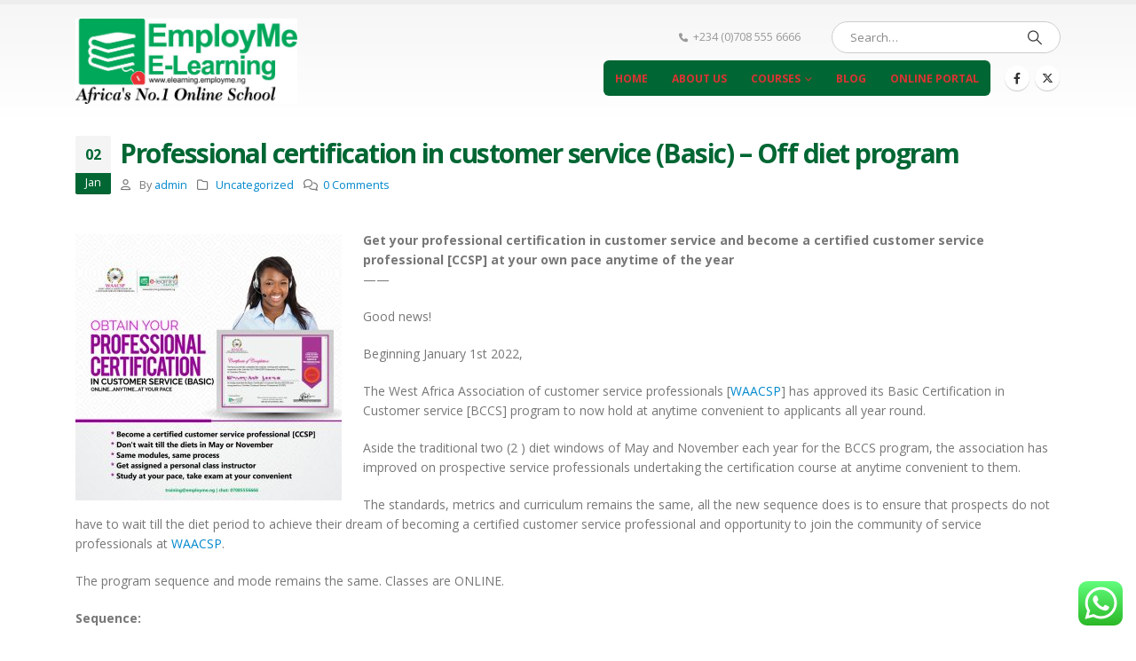

--- FILE ---
content_type: text/html; charset=UTF-8
request_url: https://elearning.employme.ng/professional-certification-in-customer-service-basic-off-diet-program/
body_size: 17080
content:
	<!DOCTYPE html>
	<html  lang="en-US" prefix="og: http://ogp.me/ns# fb: http://ogp.me/ns/fb#">
	<head>
		<meta http-equiv="X-UA-Compatible" content="IE=edge" />
		<meta http-equiv="Content-Type" content="text/html; charset=UTF-8" />
		<meta name="viewport" content="width=device-width, initial-scale=1, minimum-scale=1" />

		<link rel="profile" href="https://gmpg.org/xfn/11" />
		<link rel="pingback" href="https://elearning.employme.ng/xmlrpc.php" />
		<title>Professional certification in customer service (Basic) &#8211; Off diet program &#8211; eLEarning</title>
<meta name='robots' content='max-image-preview:large' />
	<style>img:is([sizes="auto" i], [sizes^="auto," i]) { contain-intrinsic-size: 3000px 1500px }</style>
	<link rel="alternate" type="application/rss+xml" title="eLEarning &raquo; Feed" href="https://elearning.employme.ng/feed/" />
<link rel="alternate" type="application/rss+xml" title="eLEarning &raquo; Comments Feed" href="https://elearning.employme.ng/comments/feed/" />
<link rel="alternate" type="application/rss+xml" title="eLEarning &raquo; Professional certification in customer service (Basic) &#8211; Off diet program Comments Feed" href="https://elearning.employme.ng/professional-certification-in-customer-service-basic-off-diet-program/feed/" />
		<link rel="shortcut icon" href="//elearning.employme.ng/wp-content/uploads/2016/10/elearn_favicon.png" type="image/x-icon" />
				<link rel="apple-touch-icon" href="//elearning.employme.ng/wp-content/uploads/2016/10/elearn_favicon.png" />
				<link rel="apple-touch-icon" sizes="120x120" href="//elearning.employme.ng/wp-content/uploads/2016/10/elearn_favicon.png" />
				<link rel="apple-touch-icon" sizes="76x76" href="//elearning.employme.ng/wp-content/uploads/2016/10/elearn_favicon.png" />
				<link rel="apple-touch-icon" sizes="152x152" href="//elearning.employme.ng/wp-content/uploads/2016/10/elearn_favicon.png" />
			<meta name="twitter:card" content="summary_large_image">
	<meta property="twitter:title" content="Professional certification in customer service (Basic) - Off diet program"/>
	<meta property="og:title" content="Professional certification in customer service (Basic) - Off diet program"/>
	<meta property="og:type" content="website"/>
	<meta property="og:url" content="https://elearning.employme.ng/professional-certification-in-customer-service-basic-off-diet-program/"/>
	<meta property="og:site_name" content="eLEarning"/>
	<meta property="og:description" content=""/>

						<meta property="og:image" content="https://elearning.employme.ng/wp-content/uploads/2024/02/employme.jpeg"/>
				<script>
window._wpemojiSettings = {"baseUrl":"https:\/\/s.w.org\/images\/core\/emoji\/16.0.1\/72x72\/","ext":".png","svgUrl":"https:\/\/s.w.org\/images\/core\/emoji\/16.0.1\/svg\/","svgExt":".svg","source":{"concatemoji":"https:\/\/elearning.employme.ng\/wp-includes\/js\/wp-emoji-release.min.js?ver=6.8.3"}};
/*! This file is auto-generated */
!function(s,n){var o,i,e;function c(e){try{var t={supportTests:e,timestamp:(new Date).valueOf()};sessionStorage.setItem(o,JSON.stringify(t))}catch(e){}}function p(e,t,n){e.clearRect(0,0,e.canvas.width,e.canvas.height),e.fillText(t,0,0);var t=new Uint32Array(e.getImageData(0,0,e.canvas.width,e.canvas.height).data),a=(e.clearRect(0,0,e.canvas.width,e.canvas.height),e.fillText(n,0,0),new Uint32Array(e.getImageData(0,0,e.canvas.width,e.canvas.height).data));return t.every(function(e,t){return e===a[t]})}function u(e,t){e.clearRect(0,0,e.canvas.width,e.canvas.height),e.fillText(t,0,0);for(var n=e.getImageData(16,16,1,1),a=0;a<n.data.length;a++)if(0!==n.data[a])return!1;return!0}function f(e,t,n,a){switch(t){case"flag":return n(e,"\ud83c\udff3\ufe0f\u200d\u26a7\ufe0f","\ud83c\udff3\ufe0f\u200b\u26a7\ufe0f")?!1:!n(e,"\ud83c\udde8\ud83c\uddf6","\ud83c\udde8\u200b\ud83c\uddf6")&&!n(e,"\ud83c\udff4\udb40\udc67\udb40\udc62\udb40\udc65\udb40\udc6e\udb40\udc67\udb40\udc7f","\ud83c\udff4\u200b\udb40\udc67\u200b\udb40\udc62\u200b\udb40\udc65\u200b\udb40\udc6e\u200b\udb40\udc67\u200b\udb40\udc7f");case"emoji":return!a(e,"\ud83e\udedf")}return!1}function g(e,t,n,a){var r="undefined"!=typeof WorkerGlobalScope&&self instanceof WorkerGlobalScope?new OffscreenCanvas(300,150):s.createElement("canvas"),o=r.getContext("2d",{willReadFrequently:!0}),i=(o.textBaseline="top",o.font="600 32px Arial",{});return e.forEach(function(e){i[e]=t(o,e,n,a)}),i}function t(e){var t=s.createElement("script");t.src=e,t.defer=!0,s.head.appendChild(t)}"undefined"!=typeof Promise&&(o="wpEmojiSettingsSupports",i=["flag","emoji"],n.supports={everything:!0,everythingExceptFlag:!0},e=new Promise(function(e){s.addEventListener("DOMContentLoaded",e,{once:!0})}),new Promise(function(t){var n=function(){try{var e=JSON.parse(sessionStorage.getItem(o));if("object"==typeof e&&"number"==typeof e.timestamp&&(new Date).valueOf()<e.timestamp+604800&&"object"==typeof e.supportTests)return e.supportTests}catch(e){}return null}();if(!n){if("undefined"!=typeof Worker&&"undefined"!=typeof OffscreenCanvas&&"undefined"!=typeof URL&&URL.createObjectURL&&"undefined"!=typeof Blob)try{var e="postMessage("+g.toString()+"("+[JSON.stringify(i),f.toString(),p.toString(),u.toString()].join(",")+"));",a=new Blob([e],{type:"text/javascript"}),r=new Worker(URL.createObjectURL(a),{name:"wpTestEmojiSupports"});return void(r.onmessage=function(e){c(n=e.data),r.terminate(),t(n)})}catch(e){}c(n=g(i,f,p,u))}t(n)}).then(function(e){for(var t in e)n.supports[t]=e[t],n.supports.everything=n.supports.everything&&n.supports[t],"flag"!==t&&(n.supports.everythingExceptFlag=n.supports.everythingExceptFlag&&n.supports[t]);n.supports.everythingExceptFlag=n.supports.everythingExceptFlag&&!n.supports.flag,n.DOMReady=!1,n.readyCallback=function(){n.DOMReady=!0}}).then(function(){return e}).then(function(){var e;n.supports.everything||(n.readyCallback(),(e=n.source||{}).concatemoji?t(e.concatemoji):e.wpemoji&&e.twemoji&&(t(e.twemoji),t(e.wpemoji)))}))}((window,document),window._wpemojiSettings);
</script>

<link rel='stylesheet' id='ht_ctc_main_css-css' href='https://elearning.employme.ng/wp-content/plugins/click-to-chat-for-whatsapp/new/inc/assets/css/main.css?ver=4.31' media='all' />
<style id='wp-emoji-styles-inline-css'>

	img.wp-smiley, img.emoji {
		display: inline !important;
		border: none !important;
		box-shadow: none !important;
		height: 1em !important;
		width: 1em !important;
		margin: 0 0.07em !important;
		vertical-align: -0.1em !important;
		background: none !important;
		padding: 0 !important;
	}
</style>
<link rel='stylesheet' id='wp-block-library-css' href='https://elearning.employme.ng/wp-includes/css/dist/block-library/style.min.css?ver=6.8.3' media='all' />
<style id='wp-block-library-theme-inline-css'>
.wp-block-audio :where(figcaption){color:#555;font-size:13px;text-align:center}.is-dark-theme .wp-block-audio :where(figcaption){color:#ffffffa6}.wp-block-audio{margin:0 0 1em}.wp-block-code{border:1px solid #ccc;border-radius:4px;font-family:Menlo,Consolas,monaco,monospace;padding:.8em 1em}.wp-block-embed :where(figcaption){color:#555;font-size:13px;text-align:center}.is-dark-theme .wp-block-embed :where(figcaption){color:#ffffffa6}.wp-block-embed{margin:0 0 1em}.blocks-gallery-caption{color:#555;font-size:13px;text-align:center}.is-dark-theme .blocks-gallery-caption{color:#ffffffa6}:root :where(.wp-block-image figcaption){color:#555;font-size:13px;text-align:center}.is-dark-theme :root :where(.wp-block-image figcaption){color:#ffffffa6}.wp-block-image{margin:0 0 1em}.wp-block-pullquote{border-bottom:4px solid;border-top:4px solid;color:currentColor;margin-bottom:1.75em}.wp-block-pullquote cite,.wp-block-pullquote footer,.wp-block-pullquote__citation{color:currentColor;font-size:.8125em;font-style:normal;text-transform:uppercase}.wp-block-quote{border-left:.25em solid;margin:0 0 1.75em;padding-left:1em}.wp-block-quote cite,.wp-block-quote footer{color:currentColor;font-size:.8125em;font-style:normal;position:relative}.wp-block-quote:where(.has-text-align-right){border-left:none;border-right:.25em solid;padding-left:0;padding-right:1em}.wp-block-quote:where(.has-text-align-center){border:none;padding-left:0}.wp-block-quote.is-large,.wp-block-quote.is-style-large,.wp-block-quote:where(.is-style-plain){border:none}.wp-block-search .wp-block-search__label{font-weight:700}.wp-block-search__button{border:1px solid #ccc;padding:.375em .625em}:where(.wp-block-group.has-background){padding:1.25em 2.375em}.wp-block-separator.has-css-opacity{opacity:.4}.wp-block-separator{border:none;border-bottom:2px solid;margin-left:auto;margin-right:auto}.wp-block-separator.has-alpha-channel-opacity{opacity:1}.wp-block-separator:not(.is-style-wide):not(.is-style-dots){width:100px}.wp-block-separator.has-background:not(.is-style-dots){border-bottom:none;height:1px}.wp-block-separator.has-background:not(.is-style-wide):not(.is-style-dots){height:2px}.wp-block-table{margin:0 0 1em}.wp-block-table td,.wp-block-table th{word-break:normal}.wp-block-table :where(figcaption){color:#555;font-size:13px;text-align:center}.is-dark-theme .wp-block-table :where(figcaption){color:#ffffffa6}.wp-block-video :where(figcaption){color:#555;font-size:13px;text-align:center}.is-dark-theme .wp-block-video :where(figcaption){color:#ffffffa6}.wp-block-video{margin:0 0 1em}:root :where(.wp-block-template-part.has-background){margin-bottom:0;margin-top:0;padding:1.25em 2.375em}
</style>
<style id='classic-theme-styles-inline-css'>
/*! This file is auto-generated */
.wp-block-button__link{color:#fff;background-color:#32373c;border-radius:9999px;box-shadow:none;text-decoration:none;padding:calc(.667em + 2px) calc(1.333em + 2px);font-size:1.125em}.wp-block-file__button{background:#32373c;color:#fff;text-decoration:none}
</style>
<style id='global-styles-inline-css'>
:root{--wp--preset--aspect-ratio--square: 1;--wp--preset--aspect-ratio--4-3: 4/3;--wp--preset--aspect-ratio--3-4: 3/4;--wp--preset--aspect-ratio--3-2: 3/2;--wp--preset--aspect-ratio--2-3: 2/3;--wp--preset--aspect-ratio--16-9: 16/9;--wp--preset--aspect-ratio--9-16: 9/16;--wp--preset--color--black: #000000;--wp--preset--color--cyan-bluish-gray: #abb8c3;--wp--preset--color--white: #ffffff;--wp--preset--color--pale-pink: #f78da7;--wp--preset--color--vivid-red: #cf2e2e;--wp--preset--color--luminous-vivid-orange: #ff6900;--wp--preset--color--luminous-vivid-amber: #fcb900;--wp--preset--color--light-green-cyan: #7bdcb5;--wp--preset--color--vivid-green-cyan: #00d084;--wp--preset--color--pale-cyan-blue: #8ed1fc;--wp--preset--color--vivid-cyan-blue: #0693e3;--wp--preset--color--vivid-purple: #9b51e0;--wp--preset--color--primary: var(--porto-primary-color);--wp--preset--color--secondary: var(--porto-secondary-color);--wp--preset--color--tertiary: var(--porto-tertiary-color);--wp--preset--color--quaternary: var(--porto-quaternary-color);--wp--preset--color--dark: var(--porto-dark-color);--wp--preset--color--light: var(--porto-light-color);--wp--preset--color--primary-hover: var(--porto-primary-light-5);--wp--preset--gradient--vivid-cyan-blue-to-vivid-purple: linear-gradient(135deg,rgba(6,147,227,1) 0%,rgb(155,81,224) 100%);--wp--preset--gradient--light-green-cyan-to-vivid-green-cyan: linear-gradient(135deg,rgb(122,220,180) 0%,rgb(0,208,130) 100%);--wp--preset--gradient--luminous-vivid-amber-to-luminous-vivid-orange: linear-gradient(135deg,rgba(252,185,0,1) 0%,rgba(255,105,0,1) 100%);--wp--preset--gradient--luminous-vivid-orange-to-vivid-red: linear-gradient(135deg,rgba(255,105,0,1) 0%,rgb(207,46,46) 100%);--wp--preset--gradient--very-light-gray-to-cyan-bluish-gray: linear-gradient(135deg,rgb(238,238,238) 0%,rgb(169,184,195) 100%);--wp--preset--gradient--cool-to-warm-spectrum: linear-gradient(135deg,rgb(74,234,220) 0%,rgb(151,120,209) 20%,rgb(207,42,186) 40%,rgb(238,44,130) 60%,rgb(251,105,98) 80%,rgb(254,248,76) 100%);--wp--preset--gradient--blush-light-purple: linear-gradient(135deg,rgb(255,206,236) 0%,rgb(152,150,240) 100%);--wp--preset--gradient--blush-bordeaux: linear-gradient(135deg,rgb(254,205,165) 0%,rgb(254,45,45) 50%,rgb(107,0,62) 100%);--wp--preset--gradient--luminous-dusk: linear-gradient(135deg,rgb(255,203,112) 0%,rgb(199,81,192) 50%,rgb(65,88,208) 100%);--wp--preset--gradient--pale-ocean: linear-gradient(135deg,rgb(255,245,203) 0%,rgb(182,227,212) 50%,rgb(51,167,181) 100%);--wp--preset--gradient--electric-grass: linear-gradient(135deg,rgb(202,248,128) 0%,rgb(113,206,126) 100%);--wp--preset--gradient--midnight: linear-gradient(135deg,rgb(2,3,129) 0%,rgb(40,116,252) 100%);--wp--preset--font-size--small: 13px;--wp--preset--font-size--medium: 20px;--wp--preset--font-size--large: 36px;--wp--preset--font-size--x-large: 42px;--wp--preset--spacing--20: 0.44rem;--wp--preset--spacing--30: 0.67rem;--wp--preset--spacing--40: 1rem;--wp--preset--spacing--50: 1.5rem;--wp--preset--spacing--60: 2.25rem;--wp--preset--spacing--70: 3.38rem;--wp--preset--spacing--80: 5.06rem;--wp--preset--shadow--natural: 6px 6px 9px rgba(0, 0, 0, 0.2);--wp--preset--shadow--deep: 12px 12px 50px rgba(0, 0, 0, 0.4);--wp--preset--shadow--sharp: 6px 6px 0px rgba(0, 0, 0, 0.2);--wp--preset--shadow--outlined: 6px 6px 0px -3px rgba(255, 255, 255, 1), 6px 6px rgba(0, 0, 0, 1);--wp--preset--shadow--crisp: 6px 6px 0px rgba(0, 0, 0, 1);}:where(.is-layout-flex){gap: 0.5em;}:where(.is-layout-grid){gap: 0.5em;}body .is-layout-flex{display: flex;}.is-layout-flex{flex-wrap: wrap;align-items: center;}.is-layout-flex > :is(*, div){margin: 0;}body .is-layout-grid{display: grid;}.is-layout-grid > :is(*, div){margin: 0;}:where(.wp-block-columns.is-layout-flex){gap: 2em;}:where(.wp-block-columns.is-layout-grid){gap: 2em;}:where(.wp-block-post-template.is-layout-flex){gap: 1.25em;}:where(.wp-block-post-template.is-layout-grid){gap: 1.25em;}.has-black-color{color: var(--wp--preset--color--black) !important;}.has-cyan-bluish-gray-color{color: var(--wp--preset--color--cyan-bluish-gray) !important;}.has-white-color{color: var(--wp--preset--color--white) !important;}.has-pale-pink-color{color: var(--wp--preset--color--pale-pink) !important;}.has-vivid-red-color{color: var(--wp--preset--color--vivid-red) !important;}.has-luminous-vivid-orange-color{color: var(--wp--preset--color--luminous-vivid-orange) !important;}.has-luminous-vivid-amber-color{color: var(--wp--preset--color--luminous-vivid-amber) !important;}.has-light-green-cyan-color{color: var(--wp--preset--color--light-green-cyan) !important;}.has-vivid-green-cyan-color{color: var(--wp--preset--color--vivid-green-cyan) !important;}.has-pale-cyan-blue-color{color: var(--wp--preset--color--pale-cyan-blue) !important;}.has-vivid-cyan-blue-color{color: var(--wp--preset--color--vivid-cyan-blue) !important;}.has-vivid-purple-color{color: var(--wp--preset--color--vivid-purple) !important;}.has-black-background-color{background-color: var(--wp--preset--color--black) !important;}.has-cyan-bluish-gray-background-color{background-color: var(--wp--preset--color--cyan-bluish-gray) !important;}.has-white-background-color{background-color: var(--wp--preset--color--white) !important;}.has-pale-pink-background-color{background-color: var(--wp--preset--color--pale-pink) !important;}.has-vivid-red-background-color{background-color: var(--wp--preset--color--vivid-red) !important;}.has-luminous-vivid-orange-background-color{background-color: var(--wp--preset--color--luminous-vivid-orange) !important;}.has-luminous-vivid-amber-background-color{background-color: var(--wp--preset--color--luminous-vivid-amber) !important;}.has-light-green-cyan-background-color{background-color: var(--wp--preset--color--light-green-cyan) !important;}.has-vivid-green-cyan-background-color{background-color: var(--wp--preset--color--vivid-green-cyan) !important;}.has-pale-cyan-blue-background-color{background-color: var(--wp--preset--color--pale-cyan-blue) !important;}.has-vivid-cyan-blue-background-color{background-color: var(--wp--preset--color--vivid-cyan-blue) !important;}.has-vivid-purple-background-color{background-color: var(--wp--preset--color--vivid-purple) !important;}.has-black-border-color{border-color: var(--wp--preset--color--black) !important;}.has-cyan-bluish-gray-border-color{border-color: var(--wp--preset--color--cyan-bluish-gray) !important;}.has-white-border-color{border-color: var(--wp--preset--color--white) !important;}.has-pale-pink-border-color{border-color: var(--wp--preset--color--pale-pink) !important;}.has-vivid-red-border-color{border-color: var(--wp--preset--color--vivid-red) !important;}.has-luminous-vivid-orange-border-color{border-color: var(--wp--preset--color--luminous-vivid-orange) !important;}.has-luminous-vivid-amber-border-color{border-color: var(--wp--preset--color--luminous-vivid-amber) !important;}.has-light-green-cyan-border-color{border-color: var(--wp--preset--color--light-green-cyan) !important;}.has-vivid-green-cyan-border-color{border-color: var(--wp--preset--color--vivid-green-cyan) !important;}.has-pale-cyan-blue-border-color{border-color: var(--wp--preset--color--pale-cyan-blue) !important;}.has-vivid-cyan-blue-border-color{border-color: var(--wp--preset--color--vivid-cyan-blue) !important;}.has-vivid-purple-border-color{border-color: var(--wp--preset--color--vivid-purple) !important;}.has-vivid-cyan-blue-to-vivid-purple-gradient-background{background: var(--wp--preset--gradient--vivid-cyan-blue-to-vivid-purple) !important;}.has-light-green-cyan-to-vivid-green-cyan-gradient-background{background: var(--wp--preset--gradient--light-green-cyan-to-vivid-green-cyan) !important;}.has-luminous-vivid-amber-to-luminous-vivid-orange-gradient-background{background: var(--wp--preset--gradient--luminous-vivid-amber-to-luminous-vivid-orange) !important;}.has-luminous-vivid-orange-to-vivid-red-gradient-background{background: var(--wp--preset--gradient--luminous-vivid-orange-to-vivid-red) !important;}.has-very-light-gray-to-cyan-bluish-gray-gradient-background{background: var(--wp--preset--gradient--very-light-gray-to-cyan-bluish-gray) !important;}.has-cool-to-warm-spectrum-gradient-background{background: var(--wp--preset--gradient--cool-to-warm-spectrum) !important;}.has-blush-light-purple-gradient-background{background: var(--wp--preset--gradient--blush-light-purple) !important;}.has-blush-bordeaux-gradient-background{background: var(--wp--preset--gradient--blush-bordeaux) !important;}.has-luminous-dusk-gradient-background{background: var(--wp--preset--gradient--luminous-dusk) !important;}.has-pale-ocean-gradient-background{background: var(--wp--preset--gradient--pale-ocean) !important;}.has-electric-grass-gradient-background{background: var(--wp--preset--gradient--electric-grass) !important;}.has-midnight-gradient-background{background: var(--wp--preset--gradient--midnight) !important;}.has-small-font-size{font-size: var(--wp--preset--font-size--small) !important;}.has-medium-font-size{font-size: var(--wp--preset--font-size--medium) !important;}.has-large-font-size{font-size: var(--wp--preset--font-size--large) !important;}.has-x-large-font-size{font-size: var(--wp--preset--font-size--x-large) !important;}
:where(.wp-block-post-template.is-layout-flex){gap: 1.25em;}:where(.wp-block-post-template.is-layout-grid){gap: 1.25em;}
:where(.wp-block-columns.is-layout-flex){gap: 2em;}:where(.wp-block-columns.is-layout-grid){gap: 2em;}
:root :where(.wp-block-pullquote){font-size: 1.5em;line-height: 1.6;}
</style>
<link rel='stylesheet' id='contact-form-7-css' href='https://elearning.employme.ng/wp-content/plugins/contact-form-7/includes/css/styles.css?ver=6.1.3' media='all' />
<link rel='stylesheet' id='rs-plugin-settings-css' href='https://elearning.employme.ng/wp-content/plugins/revslider/public/assets/css/settings.css?ver=5.4.8' media='all' />
<style id='rs-plugin-settings-inline-css'>
#rs-demo-id {}
.tparrows:before{color:#006633;text-shadow:0 0 3px #fff;}.revslider-initialised .tp-loader{z-index:18;}
</style>
<link rel='stylesheet' id='bsf-Defaults-css' href='https://elearning.employme.ng/wp-content/uploads/smile_fonts/Defaults/Defaults.css?ver=3.19.25' media='all' />
<link rel='stylesheet' id='porto-css-vars-css' href='https://elearning.employme.ng/wp-content/uploads/porto_styles/theme_css_vars.css?ver=7.5.2' media='all' />
<link rel='stylesheet' id='js_composer_front-css' href='https://elearning.employme.ng/wp-content/plugins/js_composer/assets/css/js_composer.min.css?ver=6.6.0' media='all' />
<link rel='stylesheet' id='bootstrap-css' href='https://elearning.employme.ng/wp-content/uploads/porto_styles/bootstrap.css?ver=7.5.2' media='all' />
<link rel='stylesheet' id='porto-plugins-css' href='https://elearning.employme.ng/wp-content/themes/porto/css/plugins.css?ver=7.5.2' media='all' />
<link rel='stylesheet' id='porto-theme-css' href='https://elearning.employme.ng/wp-content/themes/porto/css/theme.css?ver=7.5.2' media='all' />
<link rel='stylesheet' id='porto-animate-css' href='https://elearning.employme.ng/wp-content/themes/porto/css/part/animate.css?ver=7.5.2' media='all' />
<link rel='stylesheet' id='porto-blog-legacy-css' href='https://elearning.employme.ng/wp-content/themes/porto/css/part/blog-legacy.css?ver=7.5.2' media='all' />
<link rel='stylesheet' id='porto-header-legacy-css' href='https://elearning.employme.ng/wp-content/themes/porto/css/part/header-legacy.css?ver=7.5.2' media='all' />
<link rel='stylesheet' id='porto-footer-legacy-css' href='https://elearning.employme.ng/wp-content/themes/porto/css/part/footer-legacy.css?ver=7.5.2' media='all' />
<link rel='stylesheet' id='porto-nav-panel-css' href='https://elearning.employme.ng/wp-content/themes/porto/css/part/nav-panel.css?ver=7.5.2' media='all' />
<link rel='stylesheet' id='porto-footer-ribbon-css' href='https://elearning.employme.ng/wp-content/themes/porto/css/part/footer-ribbon.css?ver=7.5.2' media='all' />
<link rel='stylesheet' id='porto-revslider-css' href='https://elearning.employme.ng/wp-content/themes/porto/css/part/revslider.css?ver=7.5.2' media='all' />
<link rel='stylesheet' id='porto-media-mobile-sidebar-css' href='https://elearning.employme.ng/wp-content/themes/porto/css/part/media-mobile-sidebar.css?ver=7.5.2' media='(max-width:991px)' />
<link rel='stylesheet' id='porto-theme-portfolio-css' href='https://elearning.employme.ng/wp-content/themes/porto/css/theme_portfolio.css?ver=7.5.2' media='all' />
<link rel='stylesheet' id='porto-theme-member-css' href='https://elearning.employme.ng/wp-content/themes/porto/css/theme_member.css?ver=7.5.2' media='all' />
<link rel='stylesheet' id='porto-shortcodes-css' href='https://elearning.employme.ng/wp-content/uploads/porto_styles/shortcodes.css?ver=7.5.2' media='all' />
<link rel='stylesheet' id='porto-theme-wpb-css' href='https://elearning.employme.ng/wp-content/themes/porto/css/theme_wpb.css?ver=7.5.2' media='all' />
<link rel='stylesheet' id='porto-theme-radius-css' href='https://elearning.employme.ng/wp-content/themes/porto/css/theme_radius.css?ver=7.5.2' media='all' />
<link rel='stylesheet' id='porto-dynamic-style-css' href='https://elearning.employme.ng/wp-content/uploads/porto_styles/dynamic_style.css?ver=7.5.2' media='all' />
<link rel='stylesheet' id='porto-type-builder-css' href='https://elearning.employme.ng/wp-content/plugins/porto-functionality/builders/assets/type-builder.css?ver=3.5.2' media='all' />
<link rel='stylesheet' id='porto-style-css' href='https://elearning.employme.ng/wp-content/themes/porto/style.css?ver=7.5.2' media='all' />
<style id='porto-style-inline-css'>
.side-header-narrow-bar-logo{max-width:170px}#header,.sticky-header .header-main.sticky{border-top:5px solid #ededed}@media (min-width:992px){}.page-top .page-title-wrap{line-height:0}.page-top .page-title:not(.b-none):after{content:'';position:absolute;width:100%;left:0;border-bottom:5px solid var(--porto-primary-color);bottom:-17px}
</style>
<script src="https://elearning.employme.ng/wp-includes/js/jquery/jquery.min.js?ver=3.7.1" id="jquery-core-js"></script>
<script src="https://elearning.employme.ng/wp-includes/js/jquery/jquery-migrate.min.js?ver=3.4.1" id="jquery-migrate-js"></script>
<script src="https://elearning.employme.ng/wp-content/plugins/revslider/public/assets/js/jquery.themepunch.tools.min.js?ver=5.4.8" id="tp-tools-js"></script>
<script src="https://elearning.employme.ng/wp-content/plugins/revslider/public/assets/js/jquery.themepunch.revolution.min.js?ver=5.4.8" id="revmin-js"></script>
<link rel="https://api.w.org/" href="https://elearning.employme.ng/wp-json/" /><link rel="alternate" title="JSON" type="application/json" href="https://elearning.employme.ng/wp-json/wp/v2/posts/6990" /><link rel="EditURI" type="application/rsd+xml" title="RSD" href="https://elearning.employme.ng/xmlrpc.php?rsd" />
<meta name="generator" content="WordPress 6.8.3" />
<link rel="canonical" href="https://elearning.employme.ng/professional-certification-in-customer-service-basic-off-diet-program/" />
<link rel='shortlink' href='https://elearning.employme.ng/?p=6990' />
<link rel="alternate" title="oEmbed (JSON)" type="application/json+oembed" href="https://elearning.employme.ng/wp-json/oembed/1.0/embed?url=https%3A%2F%2Felearning.employme.ng%2Fprofessional-certification-in-customer-service-basic-off-diet-program%2F" />
<link rel="alternate" title="oEmbed (XML)" type="text/xml+oembed" href="https://elearning.employme.ng/wp-json/oembed/1.0/embed?url=https%3A%2F%2Felearning.employme.ng%2Fprofessional-certification-in-customer-service-basic-off-diet-program%2F&#038;format=xml" />
		<script type="text/javascript" id="webfont-queue">
		WebFontConfig = {
			google: { families: [ 'Open+Sans:300,400,500,600,700,800','Shadows+Into+Light:400,700','Playfair+Display:400,700' ] }
		};
		(function(d) {
			var wf = d.createElement('script'), s = d.scripts[d.scripts.length - 1];
			wf.src = 'https://elearning.employme.ng/wp-content/themes/porto/js/libs/webfont.js';
			wf.async = true;
			s.parentNode.insertBefore(wf, s);
		})(document);</script>
		<meta name="generator" content="Powered by WPBakery Page Builder - drag and drop page builder for WordPress."/>
<meta name="generator" content="Powered by Slider Revolution 5.4.8 - responsive, Mobile-Friendly Slider Plugin for WordPress with comfortable drag and drop interface." />
<link rel="icon" href="https://elearning.employme.ng/wp-content/uploads/2024/02/employme-favicon-50x50.jpg" sizes="32x32" />
<link rel="icon" href="https://elearning.employme.ng/wp-content/uploads/2024/02/employme-favicon-300x300.jpg" sizes="192x192" />
<link rel="apple-touch-icon" href="https://elearning.employme.ng/wp-content/uploads/2024/02/employme-favicon-300x300.jpg" />
<meta name="msapplication-TileImage" content="https://elearning.employme.ng/wp-content/uploads/2024/02/employme-favicon-300x300.jpg" />
<script type="text/javascript">function setREVStartSize(e){									
						try{ e.c=jQuery(e.c);var i=jQuery(window).width(),t=9999,r=0,n=0,l=0,f=0,s=0,h=0;
							if(e.responsiveLevels&&(jQuery.each(e.responsiveLevels,function(e,f){f>i&&(t=r=f,l=e),i>f&&f>r&&(r=f,n=e)}),t>r&&(l=n)),f=e.gridheight[l]||e.gridheight[0]||e.gridheight,s=e.gridwidth[l]||e.gridwidth[0]||e.gridwidth,h=i/s,h=h>1?1:h,f=Math.round(h*f),"fullscreen"==e.sliderLayout){var u=(e.c.width(),jQuery(window).height());if(void 0!=e.fullScreenOffsetContainer){var c=e.fullScreenOffsetContainer.split(",");if (c) jQuery.each(c,function(e,i){u=jQuery(i).length>0?u-jQuery(i).outerHeight(!0):u}),e.fullScreenOffset.split("%").length>1&&void 0!=e.fullScreenOffset&&e.fullScreenOffset.length>0?u-=jQuery(window).height()*parseInt(e.fullScreenOffset,0)/100:void 0!=e.fullScreenOffset&&e.fullScreenOffset.length>0&&(u-=parseInt(e.fullScreenOffset,0))}f=u}else void 0!=e.minHeight&&f<e.minHeight&&(f=e.minHeight);e.c.closest(".rev_slider_wrapper").css({height:f})					
						}catch(d){console.log("Failure at Presize of Slider:"+d)}						
					};</script>
<noscript><style> .wpb_animate_when_almost_visible { opacity: 1; }</style></noscript>	</head>
	<body class="wp-singular post-template-default single single-post postid-6990 single-format-standard wp-embed-responsive wp-theme-porto porto-rounded porto-breadcrumbs-bb full blog-1 wpb-js-composer js-comp-ver-6.6.0 vc_responsive">
	
	<div class="page-wrapper"><!-- page wrapper -->
		
											<!-- header wrapper -->
				<div class="header-wrapper">
										<header id="header" class="header-corporate header-10">
	
	<div class="header-main header-body" style="top: 0px;">
		<div class="header-container container">
			<div class="header-left">
				
	<div class="logo">
	<a aria-label="Site Logo" href="https://elearning.employme.ng/" title="eLEarning - eLEarning"  rel="home">
		<img class="img-responsive standard-logo retina-logo" width="1080" height="415" src="//elearning.employme.ng/wp-content/uploads/2024/02/employme.jpeg" alt="eLEarning" />	</a>
	</div>
				</div>

			<div class="header-right">
				<div class="header-right-top">
					<div class="header-contact"><ul class="nav nav-pills nav-top">
	
	<li class="phone">
		<span><i class="fa fa-phone"></i>+234 (0)708 555 6666</span>
	</li>
</ul>
</div><div class="searchform-popup advanced-search-layout search-rounded"><a  class="search-toggle" role="button" aria-label="Search Toggle" href="#"><i class="porto-icon-magnifier"></i><span class="search-text">Search</span></a>	<form action="https://elearning.employme.ng/" method="get"
		class="searchform search-layout-advanced">
		<div class="searchform-fields">
			<span class="text"><input name="s" type="text" value="" placeholder="Search&hellip;" autocomplete="off" /></span>
						<span class="button-wrap">
				<button class="btn btn-special" aria-label="Search" title="Search" type="submit">
					<i class="porto-icon-magnifier"></i>
				</button>
							</span>
		</div>
				<div class="live-search-list"></div>
			</form>
	</div>				</div>
				<div class="header-right-bottom">
					<div id="main-menu">
					<ul id="menu-e-menu" class="main-menu mega-menu show-arrow"><li id="nav-menu-item-6194" class="menu-item menu-item-type-post_type menu-item-object-page menu-item-home narrow"><a href="https://elearning.employme.ng/">Home</a></li>
<li id="nav-menu-item-6196" class="menu-item menu-item-type-post_type menu-item-object-page narrow"><a href="https://elearning.employme.ng/about-us/">About Us</a></li>
<li id="nav-menu-item-6197" class="menu-item menu-item-type-custom menu-item-object-custom menu-item-has-children has-sub narrow"><a href="#">Courses</a>
<div class="popup"><div class="inner" style=""><ul class="sub-menu porto-narrow-sub-menu">
	<li id="nav-menu-item-6193" class="menu-item menu-item-type-post_type menu-item-object-page" data-cols="1"><a href="https://elearning.employme.ng/graphic-design-3d-animation/">GRAPHICS DESIGN, 3D ANIMATION</a></li>
	<li id="nav-menu-item-6192" class="menu-item menu-item-type-post_type menu-item-object-page" data-cols="1"><a href="https://elearning.employme.ng/web-development-design-maintenance/">WEB DEVELOPMENT, DESIGN &#038; MAINTENANCE</a></li>
	<li id="nav-menu-item-6191" class="menu-item menu-item-type-post_type menu-item-object-page" data-cols="1"><a href="https://elearning.employme.ng/social-media-digital-marketing/">SOCIAL MEDIA/DIGITAL MARKETING</a></li>
	<li id="nav-menu-item-6190" class="menu-item menu-item-type-post_type menu-item-object-page" data-cols="1"><a href="https://elearning.employme.ng/softwareapp-developer/">SOFTWARE/APP DEVELOPER</a></li>
</ul></div></div>
</li>
<li id="nav-menu-item-6282" class="menu-item menu-item-type-post_type menu-item-object-page narrow"><a href="https://elearning.employme.ng/blog/">Blog</a></li>
<li id="nav-menu-item-6939" class="menu-item menu-item-type-custom menu-item-object-custom narrow"><a href="https://portal.employme.ng">Online Portal</a></li>
</ul>					</div>
					<div class="share-links">		<a target="_blank"  rel="nofollow noopener noreferrer" class="share-facebook" href="http://www.facebook.com/EmployMeStudyCentre" aria-label="Facebook" title="Facebook"></a>
				<a target="_blank"  rel="nofollow noopener noreferrer" class="share-twitter" href="http://www.twitter.com/E_StudyCentre" aria-label="X" title="X"></a>
		</div><a class="mobile-toggle" role="button" href="#" aria-label="Mobile Menu"><i class="fas fa-bars"></i></a>
				</div>

				
			</div>
		</div>

		
<nav id="nav-panel">
	<div class="container">
		<div class="mobile-nav-wrap">
		<div class="menu-wrap"><ul id="menu-e-menu-1" class="mobile-menu accordion-menu"><li id="accordion-menu-item-6194" class="menu-item menu-item-type-post_type menu-item-object-page menu-item-home"><a href="https://elearning.employme.ng/">Home</a></li>
<li id="accordion-menu-item-6196" class="menu-item menu-item-type-post_type menu-item-object-page"><a href="https://elearning.employme.ng/about-us/">About Us</a></li>
<li id="accordion-menu-item-6197" class="menu-item menu-item-type-custom menu-item-object-custom menu-item-has-children has-sub"><a href="#">Courses</a>
<span aria-label="Open Submenu" class="arrow" role="button"></span><ul class="sub-menu">
	<li id="accordion-menu-item-6193" class="menu-item menu-item-type-post_type menu-item-object-page"><a href="https://elearning.employme.ng/graphic-design-3d-animation/">GRAPHICS DESIGN, 3D ANIMATION</a></li>
	<li id="accordion-menu-item-6192" class="menu-item menu-item-type-post_type menu-item-object-page"><a href="https://elearning.employme.ng/web-development-design-maintenance/">WEB DEVELOPMENT, DESIGN &#038; MAINTENANCE</a></li>
	<li id="accordion-menu-item-6191" class="menu-item menu-item-type-post_type menu-item-object-page"><a href="https://elearning.employme.ng/social-media-digital-marketing/">SOCIAL MEDIA/DIGITAL MARKETING</a></li>
	<li id="accordion-menu-item-6190" class="menu-item menu-item-type-post_type menu-item-object-page"><a href="https://elearning.employme.ng/softwareapp-developer/">SOFTWARE/APP DEVELOPER</a></li>
</ul>
</li>
<li id="accordion-menu-item-6282" class="menu-item menu-item-type-post_type menu-item-object-page"><a href="https://elearning.employme.ng/blog/">Blog</a></li>
<li id="accordion-menu-item-6939" class="menu-item menu-item-type-custom menu-item-object-custom"><a href="https://portal.employme.ng">Online Portal</a></li>
</ul></div>		</div>
	</div>
</nav>
	</div>
</header>

									</div>
				<!-- end header wrapper -->
			
			
			
		<div id="main" class="column1 boxed no-breadcrumbs"><!-- main -->

			<div class="container">
			<div class="row main-content-wrap">

			<!-- main content -->
			<div class="main-content col-lg-12">

			
<div id="content" role="main" class="porto-single-page">

	
			
<article class="post-full post-6990 post type-post status-publish format-standard hentry category-uncategorized">

	
			<div class="post-date">
			<span class="day">02</span><span class="month">Jan</span><time datetime="2022-01-02">January 2, 2022</time>		</div>
	
	<div class="post-content">
					<h2 class="entry-title">Professional certification in customer service (Basic) &#8211; Off diet program</h2>
				<span class="vcard" style="display: none;"><span class="fn"><a href="https://elearning.employme.ng/author/admin/" title="Posts by admin" rel="author">admin</a></span></span><span class="updated" style="display:none">2022-01-03T09:00:30+00:00</span>
<div class="post-meta ">
				<span class="meta-author">
					<i class="far fa-user"></i>
							<span>By</span>
					<a href="https://elearning.employme.ng/author/admin/" title="Posts by admin" rel="author">admin</a>		</span>
				<span class="meta-cats">
					<i class="far fa-folder"></i>
					<a href="https://elearning.employme.ng/category/uncategorized/" rel="category tag">Uncategorized</a>		</span>
					<span class="meta-comments">
					<i class="far fa-comments"></i>
					<a href="https://elearning.employme.ng/professional-certification-in-customer-service-basic-off-diet-program/#respond" class="hash-scroll">0 Comments</a>		</span>
	
	
	</div>

		<div class="entry-content">
			<div class="vc_row wpb_row row top-row wpb_custom_034b39d9bc6c6b310d69e39f0ccf274f"><div class="vc_column_container col-md-12"><div class="wpb_wrapper vc_column-inner">
	<div class="wpb_text_column  wpb_custom_7c91d232724f73626cc933bd95b25ff0" >
		<div class="wpb_wrapper">
			<p><img fetchpriority="high" decoding="async" class="wp-image-6991 size-medium alignleft" src="https://elearning.employme.ng/wp-content/uploads/2022/01/2022-01-02-at-7.34.06-PM-300x300.jpeg" alt="" width="300" height="300" /></p>
<p><strong>Get your professional certification in customer service and become a certified customer service professional [CCSP] at your own pace anytime of the year</strong><br />
——</p>
<p>Good news!</p>
<p>Beginning January 1st 2022,</p>
<p>The West Africa Association of customer service professionals [<a href="https://thewaacsp.com">WAACSP</a>] has approved its Basic Certification in Customer service [BCCS] program to now hold at anytime convenient to applicants all year round.</p>
<p>Aside the traditional two (2 ) diet windows of May and November each year for the BCCS program, the association has improved on prospective service professionals undertaking the certification course at anytime convenient to them.</p>
<p>The standards, metrics and curriculum remains the same, all the new sequence does is to ensure that prospects do not have to wait till the diet period to achieve their dream of becoming a certified customer service professional and opportunity to join the community of service professionals at <a href="https://thewaacsp.com">WAACSP</a>.</p>
<p>The program sequence and mode remains the same. Classes are ONLINE.</p>
<p><strong>Sequence:</strong></p>
<p>&#8211; Register for the program</p>
<p>&#8211; Get access to the school portal</p>
<p>&#8211; Undertake the pre program test</p>
<p>&#8211; Download the 6 modules study materials (after taking the pre program test on the school portal)</p>
<p>&#8211; Facilitator is assigned to you.</p>
<p>&#8211; You meet your facilitator online and agree on days and time for your live online classes.</p>
<p>&#8211; Upon completion of each module class, you get access to take the module tests on the school portal</p>
<p>&#8211; Upon completion of modules tests, you take the assignments and certification assessment.</p>
<p>&#8211; Your result is released afterwards</p>
<p>&#8211; You get your certificate if certified</p>
<p>Now, you don’t need to wait till the diets in May or November each year to get the basic customer service certification, you can start today, tomorrow or next.</p>
<p>Off diet program fee is <strong>N30,000</strong></p>
<p>In-diet program fee is <strong>N25,000</strong> (takes place May and November every year).</p>
<p>To <a href="https://portal.employme.ng/trainings/32"><span style="color: #008000;"><strong>register</strong></span></a> for the off diet program</p>
<p>Click <a href="https://portal.employme.ng/trainings/32"><span style="color: #008000;"><strong>HERE</strong></span></a> to make online payment.</p>
<p>To pay via bank transfer:</p>
<p>Account name: EmployMe E-Learning</p>
<p>Bank: Access Bank</p>
<p>Number: 0106070151</p>
<p>After bank transfer/payment, upload your payment slip using this <a href="https://portal.employme.ng/pop/create">LINK.</a></p>
<p>You will receive login details to the school portal and start studying.</p>
<p>For further enquiries:</p>
<p>Chat +234708556666 on whatsapp.</p>

		</div>
	</div>
</div></div></div>
		</div>

		
	</div>

	<div class="post-gap"></div>

				
	
	<div class="post-block post-author clearfix">
					<h3><i class="far fa-user"></i>Author</h3>
				<div class="img-thumbnail">
			<img alt='' src='https://secure.gravatar.com/avatar/db02b1c9afbf3fec6d7156fbb0841d0e43547505a954b406fa1bae171f8ff891?s=80&#038;d=mm&#038;r=g' srcset='https://secure.gravatar.com/avatar/db02b1c9afbf3fec6d7156fbb0841d0e43547505a954b406fa1bae171f8ff891?s=160&#038;d=mm&#038;r=g 2x' class='avatar avatar-80 photo' height='80' width='80' decoding='async'/>		</div>
		<p><strong class="name"><a href="https://elearning.employme.ng/author/admin/" title="Posts by admin" rel="author">admin</a></strong></p>
		<p class="author-content"></p>
	</div>

			<div class="post-gap-small"></div>
		
	<div id="respond" class="comment-respond">
		<h3 id="reply-title" class="comment-reply-title">Leave a Reply <small><a rel="nofollow" id="cancel-comment-reply-link" href="/professional-certification-in-customer-service-basic-off-diet-program/#respond" style="display:none;">Cancel reply</a></small></h3><form action="https://elearning.employme.ng/wp-comments-post.php" method="post" id="commentform" class="comment-form"><p class="comment-notes"><span id="email-notes">Your email address will not be published.</span> <span class="required-field-message">Required fields are marked <span class="required">*</span></span></p><p class="comment-form-comment"><label for="comment">Comment <span class="required">*</span></label> <textarea id="comment" name="comment" cols="45" rows="8" maxlength="65525" required></textarea></p><p class="comment-form-author"><label for="author">Name <span class="required">*</span></label> <input id="author" name="author" type="text" value="" size="30" maxlength="245" autocomplete="name" required /></p>
<p class="comment-form-email"><label for="email">Email <span class="required">*</span></label> <input id="email" name="email" type="email" value="" size="30" maxlength="100" aria-describedby="email-notes" autocomplete="email" required /></p>
<p class="comment-form-url"><label for="url">Website</label> <input id="url" name="url" type="url" value="" size="30" maxlength="200" autocomplete="url" /></p>
<p class="comment-form-cookies-consent"><input id="wp-comment-cookies-consent" name="wp-comment-cookies-consent" type="checkbox" value="yes" /> <label for="wp-comment-cookies-consent">Save my name, email, and website in this browser for the next time I comment.</label></p>
<p class="form-submit"><input name="submit" type="submit" id="submit" class="btn btn-modern btn-primary" value="Post Comment" /> <input type='hidden' name='comment_post_ID' value='6990' id='comment_post_ID' />
<input type='hidden' name='comment_parent' id='comment_parent' value='0' />
</p></form>	</div><!-- #respond -->
		
</article>
								<hr class="tall"/>
					<div class="related-posts">
												<h4 class="sub-title">Related <strong>Posts</strong></h4>
						<div class="post-carousel porto-carousel owl-carousel show-nav-title has-ccols has-ccols-spacing ccols-1 ccols-lg-4 ccols-md-3 ccols-sm-2" data-plugin-options="{&quot;themeConfig&quot;:true,&quot;lg&quot;:&quot;4&quot;,&quot;md&quot;:3,&quot;sm&quot;:2,&quot;margin&quot;:30}">
						<div class="post-item">
	            <link rel="stylesheet" id="porto-thumb-info-css" href="https://elearning.employme.ng/wp-content/themes/porto/css/part/thumb-info.css?ver=7.5.2" type="text/css" media="all" />             		<a aria-label="Go to post page" href="https://elearning.employme.ng/attend-obtain-the-microsoft-proficiency-certificate-in-ms-excel-powerpoint-this-summer/"> <span class="post-image thumb-info thumb-info-hide-wrapper-bg m-b-md"> <span class="thumb-info-wrapper"> <img class="img-responsive" width="450" height="231" src="https://elearning.employme.ng/wp-content/uploads/2022/06/MICROSOFT-TRAINING-3-450x231.png" alt="" />
			<span class="zoom" data-src="https://elearning.employme.ng/wp-content/uploads/2022/06/MICROSOFT-TRAINING-3.png" data-title=""><i class="fas fa-search"></i></span>
		</span> </span> </a>
			<div class="post-date">
		<span class="day">19</span><span class="month">Jun</span><time datetime="2022-06-19">June 19, 2022</time>	</div>
			<h4><a href="https://elearning.employme.ng/attend-obtain-the-microsoft-proficiency-certificate-in-ms-excel-powerpoint-this-summer/">
		Attend &#038; obtain the Microsoft Proficiency certificate in Ms Excel &#038; PowerPoint this summer	</a></h4>
		<div><p class="post-excerpt">
	
		
			
The summer edition of the 2022 Microsoft Applications software Training [MAST] will hold over 5 weekends starting August 19th.
This session...  <a class="read-more" href="https://elearning.employme.ng/attend-obtain-the-microsoft-proficiency-certificate-in-ms-excel-powerpoint-this-summer/">read more <i class="fas fa-angle-right"></i></a></p></div> </div>
<div class="post-item">
			<div class="post-date">
		<span class="day">24</span><span class="month">Jan</span><time datetime="2021-01-24">January 24, 2021</time>	</div>
			<h4><a href="https://elearning.employme.ng/microsoft-accounting-applications-software-training-2021/">
		Microsoft &#038; Accounting Applications Software Training [Maast2021]	</a></h4>
		<div><p class="post-excerpt">
	
		
			
The MAAST covers Advanced Excel, PowerPoint, Sage50 and QuickBooks Applications. It’s usually EmployMe’s first program each year. It equips participants...  <a class="read-more" href="https://elearning.employme.ng/microsoft-accounting-applications-software-training-2021/">read more <i class="fas fa-angle-right"></i></a></p></div> </div>
<div class="post-item">
			<div class="post-date">
		<span class="day">18</span><span class="month">Jun</span><time datetime="2018-06-18">June 18, 2018</time>	</div>
			<h4><a href="https://elearning.employme.ng/sign-up-form/">
		Sign up form	</a></h4>
		<div><p class="post-excerpt">Complete the form below and get payment details for the program you wish to participate in sent to you via...  <a class="read-more" href="https://elearning.employme.ng/sign-up-form/">read more <i class="fas fa-angle-right"></i></a></p></div> </div>
<div class="post-item">
			<a aria-label="Go to post page" href="https://elearning.employme.ng/best-times-to-put-up-your-post-on-social-media-and-get-engagement/"> <span class="post-image thumb-info thumb-info-hide-wrapper-bg m-b-md"> <span class="thumb-info-wrapper"> <img class="img-responsive" width="450" height="231" src="https://elearning.employme.ng/wp-content/uploads/2016/12/Time-piece-450x231.jpg" alt="time post on facebook" />
			<span class="zoom" data-src="https://elearning.employme.ng/wp-content/uploads/2016/12/Time-piece.jpg" data-title=""><i class="fas fa-search"></i></span>
		</span> </span> </a>
			<div class="post-date">
		<span class="day">07</span><span class="month">Dec</span><time datetime="2016-12-07">December 7, 2016</time>	</div>
			<h4><a href="https://elearning.employme.ng/best-times-to-put-up-your-post-on-social-media-and-get-engagement/">
		Best times to put up your post on social media and get engagement	</a></h4>
		<div><p class="post-excerpt">As a social media manager, you have your content calendar, inputted all that is necessary and put up your post...  <a class="read-more" href="https://elearning.employme.ng/best-times-to-put-up-your-post-on-social-media-and-get-engagement/">read more <i class="fas fa-angle-right"></i></a></p></div> </div>
<div class="post-item">
			<a aria-label="Go to post page" href="https://elearning.employme.ng/conduct-your-trainings-webinars-etc-online-using-the-employme-e-learning-school-platform/"> <span class="post-image thumb-info thumb-info-hide-wrapper-bg m-b-md"> <span class="thumb-info-wrapper"> <img class="img-responsive" width="450" height="231" src="https://elearning.employme.ng/wp-content/uploads/2022/09/zoom-450x231.jpeg" alt="" />
			<span class="zoom" data-src="https://elearning.employme.ng/wp-content/uploads/2022/09/zoom.jpeg" data-title=""><i class="fas fa-search"></i></span>
		</span> </span> </a>
			<div class="post-date">
		<span class="day">08</span><span class="month">Sep</span><time datetime="2022-09-08">September 8, 2022</time>	</div>
			<h4><a href="https://elearning.employme.ng/conduct-your-trainings-webinars-etc-online-using-the-employme-e-learning-school-platform/">
		Conduct your trainings, webinars etc ONLINE using the EmployMe E-Learning school platform	</a></h4>
		<div><p class="post-excerpt">
	
		
			Are you a trainer, coach, instructor or involved in any level of training, education and development?
Are you looking to launch...  <a class="read-more" href="https://elearning.employme.ng/conduct-your-trainings-webinars-etc-online-using-the-employme-e-learning-school-platform/">read more <i class="fas fa-angle-right"></i></a></p></div> </div>
<div class="post-item">
			<div class="post-date">
		<span class="day">04</span><span class="month">Feb</span><time datetime="2017-02-04">February 4, 2017</time>	</div>
			<h4><a href="https://elearning.employme.ng/qa-why-chose-a-career-in-customer-service/">
		Q&#038;A: Why chose a career in customer service?	</a></h4>
		<div><p class="post-excerpt"> We’ve had a lot of young graduates feeling; ‘Is there a good prospect in being a customer service professional?’

Well here...  <a class="read-more" href="https://elearning.employme.ng/qa-why-chose-a-career-in-customer-service/">read more <i class="fas fa-angle-right"></i></a></p></div> </div>
<div class="post-item">
			<a aria-label="Go to post page" href="https://elearning.employme.ng/5-must-have-skills-if-you-desire-a-career-as-a-social-media-manager/"> <span class="post-image thumb-info thumb-info-hide-wrapper-bg m-b-md"> <span class="thumb-info-wrapper"> <img class="img-responsive" width="450" height="231" src="https://elearning.employme.ng/wp-content/uploads/2016/10/Social-Media-Manager-450x231.jpg" alt="" />
			<span class="zoom" data-src="https://elearning.employme.ng/wp-content/uploads/2016/10/Social-Media-Manager.jpg" data-title=""><i class="fas fa-search"></i></span>
		</span> </span> </a>
			<div class="post-date">
		<span class="day">21</span><span class="month">Oct</span><time datetime="2016-10-21">October 21, 2016</time>	</div>
			<h4><a href="https://elearning.employme.ng/5-must-have-skills-if-you-desire-a-career-as-a-social-media-manager/">
		5 must have skills if you desire a career as a social media manager	</a></h4>
		<div><p class="post-excerpt">The social media landscape is developing and increasing by the day.

Demand for social media managers is expected to rise in...  <a class="read-more" href="https://elearning.employme.ng/5-must-have-skills-if-you-desire-a-career-as-a-social-media-manager/">read more <i class="fas fa-angle-right"></i></a></p></div> </div>
<div class="post-item">
			<div class="post-date">
		<span class="day">06</span><span class="month">Sep</span><time datetime="2020-09-06">September 6, 2020</time>	</div>
			<h4><a href="https://elearning.employme.ng/customer-service-skills-training-2020-2nd-diet/">
		Customer Service Skills Training 2020 : 2nd Diet	</a></h4>
		<div><p class="post-excerpt">
	
		
			
 
The 2nd diet 2020 Customer Service skills training and certification program will take place in Nigeria from October 22-24, 2020....  <a class="read-more" href="https://elearning.employme.ng/customer-service-skills-training-2020-2nd-diet/">read more <i class="fas fa-angle-right"></i></a></p></div> </div>
<div class="post-item">
			<a aria-label="Go to post page" href="https://elearning.employme.ng/free-training-on-adobe-creative-suite-cs7-this-january/"> <span class="post-image thumb-info thumb-info-hide-wrapper-bg m-b-md"> <span class="thumb-info-wrapper"> <img class="img-responsive" width="450" height="231" src="https://elearning.employme.ng/wp-content/uploads/2017/01/Adobe-image-450x231.png" alt="" />
			<span class="zoom" data-src="https://elearning.employme.ng/wp-content/uploads/2017/01/Adobe-image.png" data-title=""><i class="fas fa-search"></i></span>
		</span> </span> </a>
			<div class="post-date">
		<span class="day">03</span><span class="month">Jan</span><time datetime="2017-01-03">January 3, 2017</time>	</div>
			<h4><a href="https://elearning.employme.ng/free-training-on-adobe-creative-suite-cs7-this-january/">
		FREE training on Adobe Creative Suite CS7 this January.	</a></h4>
		<div><p class="post-excerpt">No matter your professional qualification, knowing and learning a #TechSkill is becoming mandatory in an ever evolving job market.
In partnership...  <a class="read-more" href="https://elearning.employme.ng/free-training-on-adobe-creative-suite-cs7-this-january/">read more <i class="fas fa-angle-right"></i></a></p></div> </div>
<div class="post-item">
			<div class="post-date">
		<span class="day">28</span><span class="month">Jun</span><time datetime="2020-06-28">June 28, 2020</time>	</div>
			<h4><a href="https://elearning.employme.ng/resource-persons/">
		Resource Persons for RE &#8211; SKILLING FOR JOBS POST #COVID19	</a></h4>
		<div><p class="post-excerpt">Francis NnonahStrategy Director

Francis Nnonah is the Business application and strategy Director for Gems Consulting providing leadership in the business engagement...  <a class="read-more" href="https://elearning.employme.ng/resource-persons/">read more <i class="fas fa-angle-right"></i></a></p></div> </div>
						</div>
					</div>
					</div>

		

</div><!-- end main content -->

<div class="sidebar-overlay"></div>

	</div>
	</div>

					
				
				</div><!-- end main -->

				
				<div class="footer-wrapper">

																												
							<div id="footer" class="footer footer-2 show-ribbon"
>
	
	<div class="footer-bottom">
	<div class="container">
		
		
					<div class="footer-right"><span class="footer-copyright">© Copyright 2024. All Rights Reserved | <a href="https://elearning.employme.ng">E-Learning Sollutions</a></span></div>
			</div>
</div>
</div>

												
					
				</div>
							
					
	</div><!-- end wrapper -->
	
<script type="speculationrules">
{"prefetch":[{"source":"document","where":{"and":[{"href_matches":"\/*"},{"not":{"href_matches":["\/wp-*.php","\/wp-admin\/*","\/wp-content\/uploads\/*","\/wp-content\/*","\/wp-content\/plugins\/*","\/wp-content\/themes\/porto\/*","\/*\\?(.+)"]}},{"not":{"selector_matches":"a[rel~=\"nofollow\"]"}},{"not":{"selector_matches":".no-prefetch, .no-prefetch a"}}]},"eagerness":"conservative"}]}
</script>
		<!-- Click to Chat - https://holithemes.com/plugins/click-to-chat/  v4.31 -->
									<div class="ht-ctc ht-ctc-chat ctc-analytics ctc_wp_desktop style-2  ht_ctc_entry_animation ht_ctc_an_entry_corner " id="ht-ctc-chat"  
				style="display: none;  position: fixed; bottom: 15px; right: 15px;"   >
								<div class="ht_ctc_style ht_ctc_chat_style">
				<div  style="display: flex; justify-content: center; align-items: center;  " class="ctc-analytics ctc_s_2">
	<p class="ctc-analytics ctc_cta ctc_cta_stick ht-ctc-cta  ht-ctc-cta-hover " style="padding: 0px 16px; line-height: 1.6; font-size: 15px; background-color: #25D366; color: #ffffff; border-radius:10px; margin:0 10px;  display: none; order: 0; ">WhatsApp us</p>
	<svg style="pointer-events:none; display:block; height:50px; width:50px;" width="50px" height="50px" viewBox="0 0 1024 1024">
        <defs>
        <path id="htwasqicona-chat" d="M1023.941 765.153c0 5.606-.171 17.766-.508 27.159-.824 22.982-2.646 52.639-5.401 66.151-4.141 20.306-10.392 39.472-18.542 55.425-9.643 18.871-21.943 35.775-36.559 50.364-14.584 14.56-31.472 26.812-50.315 36.416-16.036 8.172-35.322 14.426-55.744 18.549-13.378 2.701-42.812 4.488-65.648 5.3-9.402.336-21.564.505-27.15.505l-504.226-.081c-5.607 0-17.765-.172-27.158-.509-22.983-.824-52.639-2.646-66.152-5.4-20.306-4.142-39.473-10.392-55.425-18.542-18.872-9.644-35.775-21.944-50.364-36.56-14.56-14.584-26.812-31.471-36.415-50.314-8.174-16.037-14.428-35.323-18.551-55.744-2.7-13.378-4.487-42.812-5.3-65.649-.334-9.401-.503-21.563-.503-27.148l.08-504.228c0-5.607.171-17.766.508-27.159.825-22.983 2.646-52.639 5.401-66.151 4.141-20.306 10.391-39.473 18.542-55.426C34.154 93.24 46.455 76.336 61.07 61.747c14.584-14.559 31.472-26.812 50.315-36.416 16.037-8.172 35.324-14.426 55.745-18.549 13.377-2.701 42.812-4.488 65.648-5.3 9.402-.335 21.565-.504 27.149-.504l504.227.081c5.608 0 17.766.171 27.159.508 22.983.825 52.638 2.646 66.152 5.401 20.305 4.141 39.472 10.391 55.425 18.542 18.871 9.643 35.774 21.944 50.363 36.559 14.559 14.584 26.812 31.471 36.415 50.315 8.174 16.037 14.428 35.323 18.551 55.744 2.7 13.378 4.486 42.812 5.3 65.649.335 9.402.504 21.564.504 27.15l-.082 504.226z"/>
        </defs>
        <linearGradient id="htwasqiconb-chat" gradientUnits="userSpaceOnUse" x1="512.001" y1=".978" x2="512.001" y2="1025.023">
            <stop offset="0" stop-color="#61fd7d"/>
            <stop offset="1" stop-color="#2bb826"/>
        </linearGradient>
        <use xlink:href="#htwasqicona-chat" overflow="visible" style="fill: url(#htwasqiconb-chat)" fill="url(#htwasqiconb-chat)"/>
        <g>
            <path style="fill: #FFFFFF;" fill="#FFF" d="M783.302 243.246c-69.329-69.387-161.529-107.619-259.763-107.658-202.402 0-367.133 164.668-367.214 367.072-.026 64.699 16.883 127.854 49.017 183.522l-52.096 190.229 194.665-51.047c53.636 29.244 114.022 44.656 175.482 44.682h.151c202.382 0 367.128-164.688 367.21-367.094.039-98.087-38.121-190.319-107.452-259.706zM523.544 808.047h-.125c-54.767-.021-108.483-14.729-155.344-42.529l-11.146-6.612-115.517 30.293 30.834-112.592-7.259-11.544c-30.552-48.579-46.688-104.729-46.664-162.379.066-168.229 136.985-305.096 305.339-305.096 81.521.031 158.154 31.811 215.779 89.482s89.342 134.332 89.312 215.859c-.066 168.243-136.984 305.118-305.209 305.118zm167.415-228.515c-9.177-4.591-54.286-26.782-62.697-29.843-8.41-3.062-14.526-4.592-20.645 4.592-6.115 9.182-23.699 29.843-29.053 35.964-5.352 6.122-10.704 6.888-19.879 2.296-9.176-4.591-38.74-14.277-73.786-45.526-27.275-24.319-45.691-54.359-51.043-63.543-5.352-9.183-.569-14.146 4.024-18.72 4.127-4.109 9.175-10.713 13.763-16.069 4.587-5.355 6.117-9.183 9.175-15.304 3.059-6.122 1.529-11.479-.765-16.07-2.293-4.591-20.644-49.739-28.29-68.104-7.447-17.886-15.013-15.466-20.645-15.747-5.346-.266-11.469-.322-17.585-.322s-16.057 2.295-24.467 11.478-32.113 31.374-32.113 76.521c0 45.147 32.877 88.764 37.465 94.885 4.588 6.122 64.699 98.771 156.741 138.502 21.892 9.45 38.982 15.094 52.308 19.322 21.98 6.979 41.982 5.995 57.793 3.634 17.628-2.633 54.284-22.189 61.932-43.615 7.646-21.427 7.646-39.791 5.352-43.617-2.294-3.826-8.41-6.122-17.585-10.714z"/>
        </g>
        </svg></div>
				</div>
			</div>
							<span class="ht_ctc_chat_data" data-settings="{&quot;number&quot;:&quot;2347038378085&quot;,&quot;pre_filled&quot;:&quot;&quot;,&quot;dis_m&quot;:&quot;show&quot;,&quot;dis_d&quot;:&quot;show&quot;,&quot;css&quot;:&quot;display: none; cursor: pointer; z-index: 99999999;&quot;,&quot;pos_d&quot;:&quot;position: fixed; bottom: 15px; right: 15px;&quot;,&quot;pos_m&quot;:&quot;position: fixed; bottom: 15px; right: 15px;&quot;,&quot;side_d&quot;:&quot;right&quot;,&quot;side_m&quot;:&quot;right&quot;,&quot;schedule&quot;:&quot;no&quot;,&quot;se&quot;:150,&quot;ani&quot;:&quot;no-animation&quot;,&quot;url_target_d&quot;:&quot;_blank&quot;,&quot;ga&quot;:&quot;yes&quot;,&quot;fb&quot;:&quot;yes&quot;,&quot;webhook_format&quot;:&quot;json&quot;,&quot;g_init&quot;:&quot;default&quot;,&quot;g_an_event_name&quot;:&quot;chat: {number}&quot;,&quot;pixel_event_name&quot;:&quot;Click to Chat by HoliThemes&quot;}" data-rest="a8c1ce2733"></span>
				<script type="text/html" id="wpb-modifications"></script><script id="ht_ctc_app_js-js-extra">
var ht_ctc_chat_var = {"number":"2347038378085","pre_filled":"","dis_m":"show","dis_d":"show","css":"display: none; cursor: pointer; z-index: 99999999;","pos_d":"position: fixed; bottom: 15px; right: 15px;","pos_m":"position: fixed; bottom: 15px; right: 15px;","side_d":"right","side_m":"right","schedule":"no","se":"150","ani":"no-animation","url_target_d":"_blank","ga":"yes","fb":"yes","webhook_format":"json","g_init":"default","g_an_event_name":"chat: {number}","pixel_event_name":"Click to Chat by HoliThemes"};
var ht_ctc_variables = {"g_an_event_name":"chat: {number}","pixel_event_type":"trackCustom","pixel_event_name":"Click to Chat by HoliThemes","g_an_params":["g_an_param_1","g_an_param_2","g_an_param_3"],"g_an_param_1":{"key":"number","value":"{number}"},"g_an_param_2":{"key":"title","value":"{title}"},"g_an_param_3":{"key":"url","value":"{url}"},"pixel_params":["pixel_param_1","pixel_param_2","pixel_param_3","pixel_param_4"],"pixel_param_1":{"key":"Category","value":"Click to Chat for WhatsApp"},"pixel_param_2":{"key":"ID","value":"{number}"},"pixel_param_3":{"key":"Title","value":"{title}"},"pixel_param_4":{"key":"URL","value":"{url}"}};
</script>
<script src="https://elearning.employme.ng/wp-content/plugins/click-to-chat-for-whatsapp/new/inc/assets/js/app.js?ver=4.31" id="ht_ctc_app_js-js" defer data-wp-strategy="defer"></script>
<script src="https://elearning.employme.ng/wp-includes/js/dist/hooks.min.js?ver=4d63a3d491d11ffd8ac6" id="wp-hooks-js"></script>
<script src="https://elearning.employme.ng/wp-includes/js/dist/i18n.min.js?ver=5e580eb46a90c2b997e6" id="wp-i18n-js"></script>
<script id="wp-i18n-js-after">
wp.i18n.setLocaleData( { 'text direction\u0004ltr': [ 'ltr' ] } );
</script>
<script src="https://elearning.employme.ng/wp-content/plugins/contact-form-7/includes/swv/js/index.js?ver=6.1.3" id="swv-js"></script>
<script id="contact-form-7-js-before">
var wpcf7 = {
    "api": {
        "root": "https:\/\/elearning.employme.ng\/wp-json\/",
        "namespace": "contact-form-7\/v1"
    },
    "cached": 1
};
</script>
<script src="https://elearning.employme.ng/wp-content/plugins/contact-form-7/includes/js/index.js?ver=6.1.3" id="contact-form-7-js"></script>
<script id="porto-live-search-js-extra">
var porto_live_search = {"nonce":"784c786869"};
</script>
<script src="https://elearning.employme.ng/wp-content/themes/porto/inc/lib/live-search/live-search.min.js?ver=7.5.2" id="porto-live-search-js"></script>
<script src="https://elearning.employme.ng/wp-includes/js/comment-reply.min.js?ver=6.8.3" id="comment-reply-js" async data-wp-strategy="async"></script>
<script src="https://elearning.employme.ng/wp-content/plugins/js_composer/assets/js/dist/js_composer_front.min.js?ver=6.6.0" id="wpb_composer_front_js-js"></script>
<script src="https://elearning.employme.ng/wp-content/themes/porto/js/bootstrap.js?ver=5.0.1" id="bootstrap-js"></script>
<script src="https://elearning.employme.ng/wp-content/themes/porto/js/libs/jquery.cookie.min.js?ver=1.4.1" id="jquery-cookie-js"></script>
<script src="https://elearning.employme.ng/wp-content/themes/porto/js/libs/owl.carousel.min.js?ver=2.3.4" id="owl.carousel-js"></script>
<script src="https://elearning.employme.ng/wp-includes/js/imagesloaded.min.js?ver=5.0.0" id="imagesloaded-js"></script>
<script async="async" src="https://elearning.employme.ng/wp-content/themes/porto/js/libs/jquery.magnific-popup.min.js?ver=1.1.0" id="jquery-magnific-popup-js"></script>
<script id="porto-theme-js-extra">
var js_porto_vars = {"rtl":"","theme_url":"https:\/\/elearning.employme.ng\/wp-content\/themes\/porto","ajax_url":"https:\/\/elearning.employme.ng\/wp-admin\/admin-ajax.php","cart_url":"","change_logo":"1","container_width":"1140","grid_gutter_width":"30","show_sticky_header":"1","show_sticky_header_tablet":"1","show_sticky_header_mobile":"1","ajax_loader_url":"\/\/elearning.employme.ng\/wp-content\/themes\/porto\/images\/ajax-loader@2x.gif","category_ajax":"","compare_popup":"","compare_popup_title":"","prdctfltr_ajax":"","slider_loop":"1","slider_autoplay":"1","slider_autoheight":"1","slider_speed":"5000","slider_nav":"","slider_nav_hover":"1","slider_margin":"","slider_dots":"1","slider_animatein":"","slider_animateout":"","product_thumbs_count":"4","product_zoom":"1","product_zoom_mobile":"1","product_image_popup":"1","zoom_type":"inner","zoom_scroll":"1","zoom_lens_size":"200","zoom_lens_shape":"square","zoom_contain_lens":"1","zoom_lens_border":"1","zoom_border_color":"#888888","zoom_border":"0","screen_xl":"1170","screen_xxl":"1420","mfp_counter":"%curr% of %total%","mfp_img_error":"<a href=\"%url%\">The image<\/a> could not be loaded.","mfp_ajax_error":"<a href=\"%url%\">The content<\/a> could not be loaded.","popup_close":"Close","popup_prev":"Previous","popup_next":"Next","request_error":"The requested content cannot be loaded.<br\/>Please try again later.","loader_text":"Loading...","submenu_back":"Back","porto_nonce":"f8222eddd2","use_skeleton_screen":[],"user_edit_pages":"","quick_access":"Click to edit this element.","goto_type":"Go To the Type Builder.","legacy_mode":"1","func_url":"https:\/\/elearning.employme.ng\/wp-content\/plugins\/porto-functionality\/"};
</script>
<script src="https://elearning.employme.ng/wp-content/themes/porto/js/theme.js?ver=7.5.2" id="porto-theme-js"></script>
<script async="async" src="https://elearning.employme.ng/wp-content/themes/porto/js/theme-async.js?ver=7.5.2" id="porto-theme-async-js"></script>
<script async="async" src="https://elearning.employme.ng/wp-content/themes/porto/js/post-ajax-modal.min.js?ver=7.5.2" id="porto-post-ajax-modal-js"></script>
<script async="async" src="https://elearning.employme.ng/wp-content/themes/porto/js/member-async.min.js?ver=7.5.2" id="porto-member-async-js"></script>
<script async="async" src="https://elearning.employme.ng/wp-content/themes/porto/js/portfolio-async.min.js?ver=7.5.2" id="porto-portfolio-async-js"></script>
<script>                    jQuery(document).ready(function(){});                </script></body>
</html>

<!-- Page cached by LiteSpeed Cache 7.6.2 on 2025-11-16 23:46:46 -->